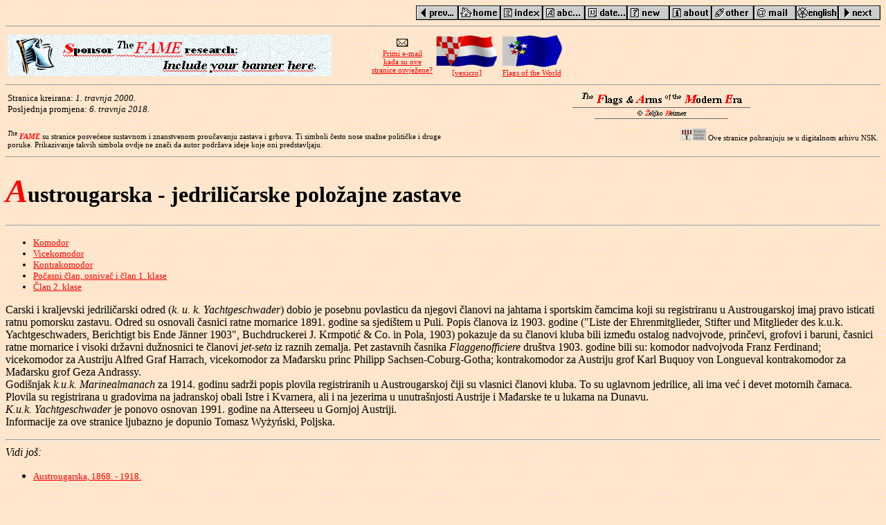

--- FILE ---
content_type: text/html
request_url: https://zeljko-heimer-fame.from.hr/hrvat/ah-y.html
body_size: 13515
content:
<!DOCTYPE HTML PUBLIC "-//W3C//DTD HTML 3.2//EN">
<HTML>
<HEAD>
              <TITLE>The FAME: Austrougarska - jedriličarske položajne zastave</TITLE>
              <META NAME="Keywords" CONTENT="Zastava, Austrougarska, Jedriličarstvo, Komodor" >
              <META NAME="Author" CONTENT="Željko Heimer">
              <META NAME="Date-Created" CONTENT="1.4.2000.">
              <META NAME="Date-Modified" CONTENT="6.4.2018.">
              <META HTTP-EQUIV="Content-Type" CONTENT="text/html; charset=windows-1250">
</HEAD>
<BODY BGCOLOR="#FFE6CC" background="../starsbck.gif" TEXT="#000000" LINK="#FF0000" VLINK="#C00000" ALINK="#FF8000">
<DIV ALIGN="right">
<A HREF="ah-s.html"><IMG SRC="../prev__bt.gif" ALT="[Prethodna stranica: Austrougarska - brodarske tvrtke]" HEIGHT=21 WIDTH=61 BORDER=0 VSPACE=0 HSPACE=0></A><A HREF="../home.html"><IMG SRC="../home__bt.gif" ALT="[FAME Glavna stranica]" HEIGHT=21 WIDTH=61 BORDER=0 VSPACE=0 HSPACE=0></A><A HREF="index.html"><IMG SRC="../index_bt.gif" ALT="[Indeks stranica]" HEIGHT=21 WIDTH=61 BORDER=0 VSPACE=0 HSPACE=0></A><A HREF="idx-alph.html"><IMG SRC="../abc___bt.gif" ALT="[Abecedno kazalo]" HEIGHT=21 WIDTH=61 BORDER=0 VSPACE=0 HSPACE=0></A><A HREF="idx-date.html"><IMG SRC="../date__bt.gif" ALT="[Kronološko kazalo]" HEIGHT=21 WIDTH=61 BORDER=0 VSPACE=0 HSPACE=0></A><A HREF="whatsnew.html"><IMG SRC="../new___bt.gif" ALT="[Šta je novo?]" HEIGHT=21 WIDTH=61 BORDER=0 VSPACE=0 HSPACE=0></A><A HREF="about.html"><IMG SRC="../about_bt.gif" ALT="[O FAME-u]" HEIGHT=21 WIDTH=61 BORDER=0 VSPACE=0 HSPACE=0></A><A HREF="other.html"><IMG SRC="../other_bt.gif" ALT="[Druge stranice o zastavama]" HEIGHT=21 WIDTH=61 BORDER=0 VSPACE=0 HSPACE=0></A><A HREF="mailto:zheimer@public.carnet.hr?SUBJECT=FAME pages (HR)"><IMG SRC="../mail__bt.gif" ALT="[Reakcije]" HEIGHT=21 WIDTH=61 BORDER=0 VSPACE=0 HSPACE=0></A><A HREF="../descr/ah-y.html"><IMG SRC="../en____bt.gif" ALT="[This page is available in English too: Austria-Hungary - Yachting Rank Flags]" HEIGHT=21 WIDTH=61 BORDER=0 VSPACE=0 HSPACE=0></A><A HREF="ah-m.html"><IMG SRC="../next__bt.gif" ALT="[Slijedeća stranica: Austrougarska - pomorske zastave]" HEIGHT=21 WIDTH=61 BORDER=0 VSPACE=0 HSPACE=0></A></DIV>
<HR SIZE=1>
<TABLE><TR><TD>
<A HREF="banner.html"><IMG SRC="../banner/0.gif" width=468 height=60 border=0 alt="[banner]"></A></TD>
<TD WIDTH="50">&nbsp;</TD>
<TD><CENTER><SMALL><SMALL><A HREF="mailto:zheimer@public.carnet.hr?SUBJECT=FAME update"><IMG SRC="../envelope.gif" height=19 width=22 border=0><BR>Primi e-mail<BR>kada su ove<BR>stranice osvježene?</A></TD>
<TD><CENTER><SMALL><SMALL><A HREF="http://groups.yahoo.com/groups/vexicro"><IMG SRC="../vexicro.gif" height=50 width=90 border=0><BR>[vexicro]</A></TD>
<TD><CENTER><SMALL><SMALL><A HREF="http://www.fotw.net"><IMG SRC="../fotwflag.gif" height=50 width=90 border=0><BR>Flags of the World</A></TD>
</TR></TABLE>
<HR SIZE=1>

<TABLE WIDTH="100%"><TR><TD ALIGN="left" VALIGN="top" WIDTH="50%">
<SMALL>Stranica kreirana: <I>1. travnja 2000.</I><BR>
Posljednja promjena: <I>6. travnja 2018.</I></SMALL>
</TD><TD ALIGN="center" VALIGN="middle" WIDTH="50%"><IMG SRC="../fame_ban.gif" ALT="[The FAME - Flag and Arms of the Modern Era]" WIDTH=257 HEIGHT=38>
</TD></TR>
<TR><TD ALIGN="left" VALIGN="bottom" WIDTH="50%"><SMALL><SMALL><BR><SUP><I>T</I>he</SUP> <FONT COLOR="#ff0000"><I><B>FAME</B></I></FONT> su stranice posvećene sustavnom i znanstvenom proučavanju zastava i grbova. Ti simboli često nose snažne političke i druge poruke. Prikazivanje takvih simbola ovdje ne znači da autor podržava ideje koje oni predstavljaju.</SMALL></SMALL></TD>
<TD ALIGN="right" VALIGN="middle" WIDTH="50%"><SMALL><SMALL><IMG SRC="../nsk1.jpg" ALT="[NSK - Digital Archives]" WIDTH=37 HEIGHT=17> Ove stranice pohranjuju se u digitalnom arhivu NSK.</TD></TR>
</TABLE>
<HR SIZE=1>

<H1><FONT SIZE="+4" COLOR="#ff0000"><I>A</I></FONT>ustrougarska - jedriličarske položajne zastave</H1>
<H2></H2>
<HR>

<UL><SMALL>
<LI><A HREF="#ah~ykmd">Komodor</A>
<LI><A HREF="#ah~yvkm">Vicekomodor</A>
<LI><A HREF="#ah~ykkm">Kontrakomodor</A>
<LI><A HREF="#ah~ym1k">Počasni član, osnivač i član 1. klase</A>
<LI><A HREF="#ah~ym2k">Član 2. klase</A>
</LI></SMALL></UL>
<UL><SMALL>
</SMALL></UL>
<P>Carski i kraljevski jedriličarski odred (<I>k. u. k. Yachtgeschwader</I>) dobio je posebnu povlasticu da njegovi članovi na jahtama i sportskim čamcima koji su registriranu u Austrougarskoj imaj pravo isticati ratnu pomorsku zastavu. Odred su osnovali časnici ratne mornarice 1891. godine sa sjedištem u Puli. Popis članova iz 1903. godine ("Liste der Ehrenmitglieder, Stifter und Mitglieder des k.u.k. Yachtgeschwaders, Berichtigt bis Ende Jänner 1903", Buchdruckerei J. Krmpotić & Co. in Pola, 1903) pokazuje da su članovi kluba bili između ostalog nadvojvode, prinčevi, grofovi i baruni, časnici ratne mornarice i visoki državni dužnosnici te članovi <I>jet-seta</I> iz raznih zemalja. Pet zastavnih časnika <I>Flaggenofficiere</I> društva 1903. godine bili su: komodor nadvojvoda Franz Ferdinand; vicekomodor za Austriju Alfred Graf Harrach, vicekomodor za Mađarsku princ Philipp Sachsen-Coburg-Gotha; kontrakomodor za Austriju grof Karl Buquoy von Longueval kontrakomodor za Mađarsku grof Geza Andrassy.<BR> Godišnjak <I>k.u.k. Marinealmanach</I> za 1914. godinu sadrži popis plovila registriranih u Austrougarskoj čiji su vlasnici članovi kluba. To su uglavnom jedrilice, ali ima već i devet motornih čamaca. Plovila su registrirana u gradovima na jadranskoj obali Istre i Kvarnera, ali i na jezerima u unutrašnjosti Austrije i Mađarske te u lukama na Dunavu.<BR> <I>K.u.k. Yachtgeschwader</I> je ponovo osnovan 1991. godine na Atterseeu u Gornjoj Austriji.<BR> Informacije za ove stranice ljubazno je dopunio Tomasz Wyżyński, Poljska.<BR>
<HR>

<I>Vidi još:</I>
<UL><SMALL>
<LI><A HREF="ah.html">Austrougarska, 1868. - 1918.</A></SMALL></UL>

<BR CLEAR="all">
<HR>
<A NAME="ah~ykmd"></A>
<H2>Komodor</H2>
<H3><I>Kommodore</I></H3>
<TABLE WIDTH="100%"><TR VALIGN="bottom">
<TD ALIGN="left" WIDTH=324><IMG SRC="../images/ah~ykmd.gif" ALT="[Komodor]" WIDTH=324 HEIGHT=216 BORDER=0></TD>
<TD ALIGN="left"><A HREF="use.html"><IMG SRC="../symb/fis_norm.gif" ALT="[Normal]" WIDTH=20 HEIGHT=15 BORDER=0></A>
<SMALL><B STYLE="font-family: arial, helvetica, sans-serif">2:3</B></SMALL>
</TD>
</TR>
</TABLE>

</TR></TABLE>

<SMALL><I>Izvor:</I> Nachtrag III zum Flaggenbuch, Berlin, 1913, prema prukazu u Alfred Znamierovski: The World Encyclopedia of Flags, Lorenz Books, New York, 1999, p. 251.</SMALL><BR>

<P>Zastava komodora bijela je raskoljena zastava s crvenim križem na kojem je u sredini smještena austrijska carska kruna.</P>

<BR CLEAR="all">
<HR>
<A NAME="ah~yvkm"></A>
<H2>Vicekomodor</H2>
<H3><I>Vize-kommodore</I></H3>
<TABLE WIDTH="100%"><TR VALIGN="bottom">
<TD ALIGN="left" WIDTH=324><IMG SRC="../images/ah~yvkm.gif" ALT="[Vicekomodor]" WIDTH=324 HEIGHT=216 BORDER=0></TD>
<TD ALIGN="left"><A HREF="use.html"><IMG SRC="../symb/fis_alte.gif" ALT="[Alternacija]" WIDTH=20 HEIGHT=15 BORDER=0></A>
<SMALL><B STYLE="font-family: arial, helvetica, sans-serif">2:3</B></SMALL>
</TD>
<TD VALIGN="middle" ALIGN="center"><IMG SRC="../images/ah~yvkm1.gif" ALT="[Vicekomodor]" WIDTH=324 HEIGHT=216 BORDER=0></TD>
</TR>
</TABLE>

</TR></TABLE>

<SMALL><I>Izvor:</I> Nachtrag III zum Flaggenbuch, Berlin, 1913, prema prukazu u Alfred Znamierovski: The World Encyclopedia of Flags, Lorenz Books, New York, 1999, p. 251.</SMALL><BR>

<P>Zastava vicekomodora jedanka je zastavi komodora na koju je dodan u uglu srednji državni grb. Za madžarski dio monarhije grb u uglu je madžarski grb, a crveni križ je obrubljen zelenom trakom.</P>

<BR CLEAR="all">
<HR>
<A NAME="ah~ykkm"></A>
<H2>Kontrakomodor</H2>
<H3><I>Kontrekommodore</I></H3>
<TABLE WIDTH="100%"><TR VALIGN="bottom">
<TD ALIGN="left" WIDTH=324><IMG SRC="../images/ah~ykkm.gif" ALT="[Kontrakomodor]" WIDTH=324 HEIGHT=216 BORDER=0></TD>
<TD ALIGN="left"><A HREF="use.html"><IMG SRC="../symb/fis_alte.gif" ALT="[Alternacija]" WIDTH=20 HEIGHT=15 BORDER=0></A>
<SMALL><B STYLE="font-family: arial, helvetica, sans-serif">2:3</B></SMALL>
</TD>
<TD VALIGN="middle" ALIGN="center"><IMG SRC="../images/ah~ykkm1.gif" ALT="[Kontrakomodor]" WIDTH=324 HEIGHT=216 BORDER=0></TD>
</TR>
</TABLE>

</TR></TABLE>

<SMALL><I>Izvor:</I> Nachtrag III zum Flaggenbuch, Berlin, 1913, prema prukazu u Alfred Znamierovski: The World Encyclopedia of Flags, Lorenz Books, New York, 1999, p. 251.</SMALL><BR>

<P>Zastave kontrakomodora slijede prethodni obrazac, ali umjesto grbova imaju sidro s užetom, i ovdje u dvije inačice svaka za svoj dio Dvojne Monarhije.</P>

<BR CLEAR="all">
<HR>
<A NAME="ah~ym1k"></A>
<H2>Počasni član, osnivač i član 1. klase</H2>
<H3><I>Ehrenmitglieder, Stifter und Mitglieder I. Klasse</I></H3>
<TABLE WIDTH="100%"><TR VALIGN="bottom">
<TD ALIGN="left" WIDTH=324><IMG SRC="../images/ah~ym1k.gif" ALT="[Počasni član, osnivač i član 1. klase]" WIDTH=324 HEIGHT=216 BORDER=0></TD>
<TD ALIGN="left"><A HREF="use.html"><IMG SRC="../symb/fis_alte.gif" ALT="[Alternacija]" WIDTH=20 HEIGHT=15 BORDER=0></A>
<SMALL><B STYLE="font-family: arial, helvetica, sans-serif">2:3</B></SMALL>
</TD>
<TD VALIGN="middle" ALIGN="center"><IMG SRC="../images/ah~ym1k1.gif" ALT="[Počasni član, osnivač i član 1. klase]" WIDTH=324 HEIGHT=216 BORDER=0></TD>
</TR>
</TABLE>

</TR></TABLE>

<SMALL><I>Izvor:</I> Nachtrag III zum Flaggenbuch, Berlin, 1913, prema prukazu u Alfred Znamierovski: The World Encyclopedia of Flags, Lorenz Books, New York, 1999, p. 251.</SMALL><BR>

<P>Zastava počasnih čalnova, osnivača i članova prve klase jednakog je izgleda kao i zastava vicekomodora, ali u obliku trokutastog plamenca. Naravno, postoje dvije inačice, jedna za zemlje austrijske krune (tj. Cilajtaniju) i druga za zemlje pod madžarskom krunom (tj. Translajtaniju).</P>

<BR CLEAR="all">
<HR>
<A NAME="ah~ym2k"></A>
<H2>Član 2. klase</H2>
<H3><I>Mitglieder II. Klasse</I></H3>
<TABLE WIDTH="100%"><TR VALIGN="bottom">
<TD ALIGN="left" WIDTH=324><IMG SRC="../images/ah~ym2k.gif" ALT="[Član 2. klase]" WIDTH=324 HEIGHT=216 BORDER=0></TD>
<TD ALIGN="left"><A HREF="use.html"><IMG SRC="../symb/fis_alte.gif" ALT="[Alternacija]" WIDTH=20 HEIGHT=15 BORDER=0></A>
<SMALL><B STYLE="font-family: arial, helvetica, sans-serif">2:3</B></SMALL>
</TD>
<TD VALIGN="middle" ALIGN="center"><IMG SRC="../images/ah~ym2k1.gif" ALT="[Član 2. klase]" WIDTH=324 HEIGHT=216 BORDER=0></TD>
</TR>
</TABLE>

</TR></TABLE>

<SMALL><I>Izvor:</I> Nachtrag III zum Flaggenbuch, Berlin, 1913, prema prukazu u Alfred Znamierovski: The World Encyclopedia of Flags, Lorenz Books, New York, 1999, p. 251.</SMALL><BR>

<P>Zastave redovitih članova jednakog su izgleda kao zastava kontrakomodora, ali su trokutaste, naravno i ovdje u dvije inačice za dva dijela zemlje.</P>

<BR CLEAR="all">
<HR SIZE=1>
<DIV ALIGN="right">
<A HREF="ah-s.html"><IMG SRC="../prev__bt.gif" ALT="[Prethodna stranica: Austrougarska - brodarske tvrtke]" HEIGHT=21 WIDTH=61 BORDER=0 VSPACE=0 HSPACE=0></A><A HREF="../home.html"><IMG SRC="../home__bt.gif" ALT="[FAME Glavna stranica]" HEIGHT=21 WIDTH=61 BORDER=0 VSPACE=0 HSPACE=0></A><A HREF="index.html"><IMG SRC="../index_bt.gif" ALT="[Indeks stranica]" HEIGHT=21 WIDTH=61 BORDER=0 VSPACE=0 HSPACE=0></A><A HREF="idx-alph.html"><IMG SRC="../abc___bt.gif" ALT="[Abecedno kazalo]" HEIGHT=21 WIDTH=61 BORDER=0 VSPACE=0 HSPACE=0></A><A HREF="idx-date.html"><IMG SRC="../date__bt.gif" ALT="[Kronološko kazalo]" HEIGHT=21 WIDTH=61 BORDER=0 VSPACE=0 HSPACE=0></A><A HREF="whatsnew.html"><IMG SRC="../new___bt.gif" ALT="[Šta je novo?]" HEIGHT=21 WIDTH=61 BORDER=0 VSPACE=0 HSPACE=0></A><A HREF="about.html"><IMG SRC="../about_bt.gif" ALT="[O FAME-u]" HEIGHT=21 WIDTH=61 BORDER=0 VSPACE=0 HSPACE=0></A><A HREF="other.html"><IMG SRC="../other_bt.gif" ALT="[Druge stranice o zastavama]" HEIGHT=21 WIDTH=61 BORDER=0 VSPACE=0 HSPACE=0></A><A HREF="mailto:zheimer@public.carnet.hr?SUBJECT=FAME pages (HR)"><IMG SRC="../mail__bt.gif" ALT="[Reakcije]" HEIGHT=21 WIDTH=61 BORDER=0 VSPACE=0 HSPACE=0></A><A HREF="../descr/ah-y.html"><IMG SRC="../en____bt.gif" ALT="[This page is available in English too: Austria-Hungary - Yachting Rank Flags]" HEIGHT=21 WIDTH=61 BORDER=0 VSPACE=0 HSPACE=0></A><A HREF="ah-m.html"><IMG SRC="../next__bt.gif" ALT="[Slijedeća stranica: Austrougarska - pomorske zastave]" HEIGHT=21 WIDTH=61 BORDER=0 VSPACE=0 HSPACE=0></A></DIV>
<HR SIZE=1>
<TABLE><TR><TD>
<A HREF="banner.html"><IMG SRC="../banner/0.gif" width=468 height=60 border=0 alt="[banner]"></A></TD>
<TD WIDTH="50">&nbsp;</TD>
<TD><CENTER><SMALL><SMALL><A HREF="mailto:zheimer@public.carnet.hr?SUBJECT=FAME update"><IMG SRC="../envelope.gif" height=19 width=22 border=0><BR>Primi e-mail<BR>kada su ove<BR>stranice osvježene?</A></TD>
<TD><CENTER><SMALL><SMALL><A HREF="http://groups.yahoo.com/groups/vexicro"><IMG SRC="../vexicro.gif" height=50 width=90 border=0><BR>[vexicro]</A></TD>
<TD><CENTER><SMALL><SMALL><A HREF="http://www.fotw.net"><IMG SRC="../fotwflag.gif" height=50 width=90 border=0><BR>Flags of the World</A></TD>
</TR></TABLE>
<HR SIZE=1>

<DIV ALIGN="right"><SMALL><B><SUP><I>T</I>he</SUP> <I><FONT COLOR="ff0000">FAME</FONT></I></B>.
Copyright &copy; 1996-2018 by <A HREF="mailto:zheimer@public.carnet.hr?SUBJECT=FAME pages (HR)">Željko Heimer</A>. Sva prava pridržana.</SMALL></DIV>
</BODY>
</HTML>
